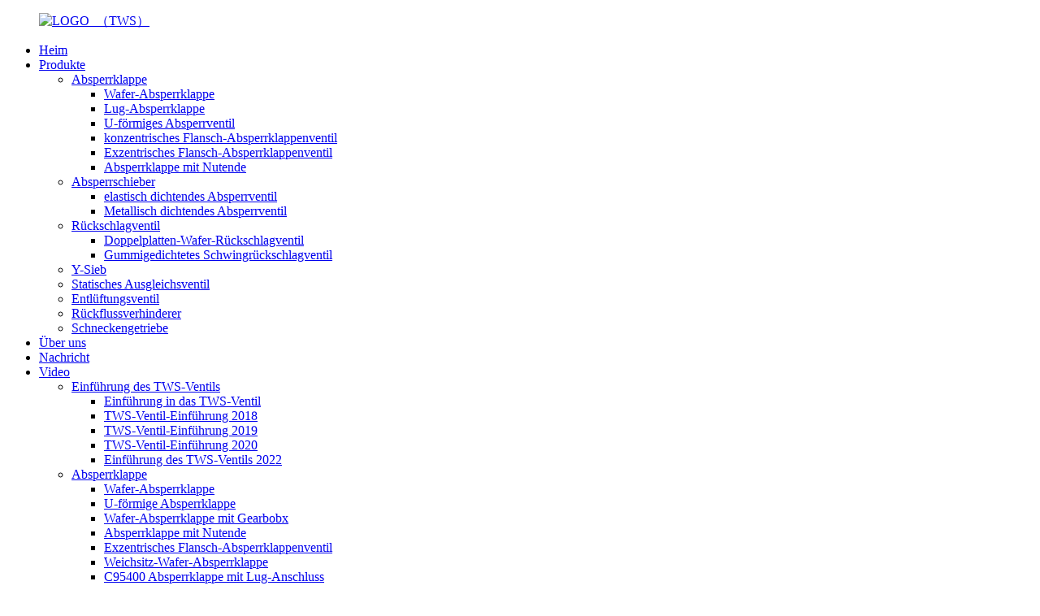

--- FILE ---
content_type: text/html
request_url: http://de.tws-valve.com/video_catalog/tws-valve-introduction-2022/
body_size: 10247
content:
<!DOCTYPE html> <html dir="ltr" lang="de"> <head> <meta charset="UTF-8"/> <!-- Google Tag Manager --> <script>(function(w,d,s,l,i){w[l]=w[l]||[];w[l].push({'gtm.start':
new Date().getTime(),event:'gtm.js'});var f=d.getElementsByTagName(s)[0],
j=d.createElement(s),dl=l!='dataLayer'?'&l='+l:'';j.async=true;j.src=
'https://www.googletagmanager.com/gtm.js?id='+i+dl;f.parentNode.insertBefore(j,f);
})(window,document,'script','dataLayer','GTM-N52FW28');</script> <!-- End Google Tag Manager -->  <meta http-equiv="Content-Type" content="text/html; charset=UTF-8" /> <title>TWS-Ventil-Einführung 2022 |</title> <meta name="viewport" content="width=device-width,initial-scale=1,minimum-scale=1,maximum-scale=1,user-scalable=no"> <link rel="apple-touch-icon-precomposed" href=""> <meta name="format-detection" content="telephone=no"> <meta name="apple-mobile-web-app-capable" content="yes"> <meta name="apple-mobile-web-app-status-bar-style" content="black"> <link href="https://cdn.globalso.com/lite-yt-embed.css" rel="stylesheet" onload="this.onload=null;this.rel='stylesheet'"> <script src="https://cdn.globalso.com/lite-yt-embed.js"></script> <link href="//cdn.globalso.com/tws-valve/style/global/style.css" rel="stylesheet" onload="this.onload=null;this.rel='stylesheet'"> <link href="//cdn.globalso.com/tws-valve/style/public/public.css" rel="stylesheet" onload="this.onload=null;this.rel='stylesheet'"> <script type="text/javascript" src="//cdn.globalso.com/tws-valve/style/global/js/jquery.min.js"></script>  <link rel="shortcut icon" href="https://cdn.globalso.com/tws-valve/222ee1dc2.png" />  <link href="//cdn.globalso.com/hide_search.css" rel="stylesheet"/><link href="//www.tws-valve.com/style/de.html.css" rel="stylesheet"/><link rel="alternate" hreflang="de" href="https://de.tws-valve.com/" /><link rel="canonical" hreflang="de" href="https://de.tws-valve.com/video_catalog/tws-valve-introduction-2022/" /></head> <body> <!-- Google Tag Manager (noscript) --> <noscript><iframe src="https://www.googletagmanager.com/ns.html?id=GTM-N52FW28" height="0" width="0" style="display:none;visibility:hidden"></iframe></noscript> <!-- End Google Tag Manager (noscript) --> <div class="container">   <!-- web_head start -->  <header class="web_head">     <div class="head_layer">       <div class="layout">         <figure class="logo"><a href="/">                 <img src="https://cdn.globalso.com/tws-valve/222ee1dc2.png" alt="LOGO_（TWS）">                 </a></figure>         <nav class="nav_wrap">           <ul class="head_nav">             <li><a href="/">Heim</a></li> <li><a href="/products/">Produkte</a> <ul class="sub-menu"> 	<li><a href="/butterfly-valve/">Absperrklappe</a> 	<ul class="sub-menu"> 		<li><a href="/wafer-butterfly-valve/">Wafer-Absperrklappe</a></li> 		<li><a href="/lug-butterfly-valve/">Lug-Absperrklappe</a></li> 		<li><a href="/u-section-butterfly-valve/">U-förmiges Absperrventil</a></li> 		<li><a href="/flanged-concentric-butterfly-valve/">konzentrisches Flansch-Absperrklappenventil</a></li> 		<li><a href="/flanged-eccentric-butterfly-valve/">Exzentrisches Flansch-Absperrklappenventil</a></li> 		<li><a href="/grooved-end-butterfly-valve/">Absperrklappe mit Nutende</a></li> 	</ul> </li> 	<li><a href="/gate-valve/">Absperrschieber</a> 	<ul class="sub-menu"> 		<li><a href="/resilient-seated-gate-valve/">elastisch dichtendes Absperrventil</a></li> 		<li><a href="/metal-seated-gate-valve/">Metallisch dichtendes Absperrventil</a></li> 	</ul> </li> 	<li><a href="/check-valve/">Rückschlagventil</a> 	<ul class="sub-menu"> 		<li><a href="/dual-plate-wafer-check-valve/">Doppelplatten-Wafer-Rückschlagventil</a></li> 		<li><a href="/rubber-seated-swing-check-valve/">Gummigedichtetes Schwingrückschlagventil</a></li> 	</ul> </li> 	<li><a href="/y-strainer/">Y-Sieb</a></li> 	<li><a href="/static-balancing-valve/">Statisches Ausgleichsventil</a></li> 	<li><a href="/air-release-valve/">Entlüftungsventil</a></li> 	<li><a href="/backflow-preventer/">Rückflussverhinderer</a></li> 	<li><a href="/worm-gear/">Schneckengetriebe</a></li> </ul> </li> <li><a href="/about-us/">Über uns</a></li> <li><a href="/news/">Nachricht</a></li> <li class="current-menu-ancestor"><a href="/video/">Video</a> <ul class="sub-menu"> 	<li class="current-menu-ancestor current-menu-parent"><a href="/video_catalog/tws-valve-introduction/">Einführung des TWS-Ventils</a> 	<ul class="sub-menu"> 		<li><a href="/video_catalog/tws-valve-introduction-tws-valve-introduction/">Einführung in das TWS-Ventil</a></li> 		<li><a href="/video_catalog/tws-valve-introduction-2018/">TWS-Ventil-Einführung 2018</a></li> 		<li><a href="/video_catalog/tws-valve-introduction-2019/">TWS-Ventil-Einführung 2019</a></li> 		<li><a href="/video_catalog/tws-valve-introduction-2020/">TWS-Ventil-Einführung 2020</a></li> 		<li class="nav-current"><a href="/video_catalog/tws-valve-introduction-2022/">Einführung des TWS-Ventils 2022</a></li> 	</ul> </li> 	<li><a href="/video_catalog/butterfly-valve-3/">Absperrklappe</a> 	<ul class="sub-menu"> 		<li><a href="/video_catalog/wafer-butterfly-valve-butterfly-valve-3/">Wafer-Absperrklappe</a></li> 		<li><a href="/video_catalog/u-type-butterfly-valve/">U-förmige Absperrklappe</a></li> 		<li><a href="/video_catalog/wafer-butterfly-valve-with-gearbobx/">Wafer-Absperrklappe mit Gearbobx</a></li> 		<li><a href="/video_catalog/grooved-end-butterfly-valve-butterfly-valve-3/">Absperrklappe mit Nutende</a></li> 		<li><a href="/video_catalog/eccentric-flanged-butterfly-valve/">Exzentrisches Flansch-Absperrklappenventil</a></li> 		<li><a href="/video_catalog/soft-seat-wafer-butterfly-valve/">Weichsitz-Wafer-Absperrklappe</a></li> 		<li><a href="/video_catalog/c95400-lug-butterfly-valve/">C95400 Absperrklappe mit Lug-Anschluss</a></li> 		<li><a href="/video_catalog/butterfly-valvetws-valve/">Absperrklappe, TWS-Ventil</a></li> 		<li><a href="/video_catalog/lug-butterfly-valve-butterfly-valve-3/">Lug-Absperrklappe</a></li> 	</ul> </li> 	<li><a href="/video_catalog/gate-valve-3/">Absperrschieber</a> 	<ul class="sub-menu"> 		<li><a href="/video_catalog/resilient-gate-valve/">Elastisches Absperrventil</a></li> 	</ul> </li> 	<li><a href="/video_catalog/flanged-static-balancing-valve-2/">Flansch-Statik-Ausgleichsventil</a> 	<ul class="sub-menu"> 		<li><a href="/video_catalog/flanged-static-balancing-valvetws-valve/">Flansch-Statik-Ausgleichsventil, TWS-Ventil</a></li> 	</ul> </li> 	<li><a href="/video_catalog/air-release-valve-3/">Entlüftungsventil</a> 	<ul class="sub-menu"> 		<li><a href="/video_catalog/air-release-valvetws-valve/">Entlüftungsventil, TWS-Ventil</a></li> 	</ul> </li> 	<li><a href="/video_catalog/backflow-preventer/">Rückflussverhinderer</a> 	<ul class="sub-menu"> 		<li><a href="/video_catalog/backflow-preventertws-valve/">Rückflussverhinderer, TWS-Ventil</a></li> 	</ul> </li> 	<li><a href="/video_catalog/valve-actuator/">Ventilantrieb</a> 	<ul class="sub-menu"> 		<li><a href="/video_catalog/tws-valve-actuator/">TWS-Ventilantrieb</a></li> 	</ul> </li> </ul> </li> <li><a href="/contact-us/">Kontaktieren Sie uns</a></li> <li><a href="/faqs/">Häufig gestellte Fragen</a></li>           </ul>         </nav>         <div class="head_right">           <b id="btn-search" class="btn--search"></b>          <div class="change-language ensemble">   <div class="change-language-info">     <div class="change-language-title medium-title">        <div class="language-flag language-flag-en"><a href="https://www.tws-valve.com/"><b class="country-flag"></b><span>English</span> </a></div>        <b class="language-icon"></b>      </div> 	<div class="change-language-cont sub-content">         <div class="empty"></div>     </div>   </div> </div> <!--theme273-->                  </div>       </div>     </div>   </header> <!-- sys_sub_head --> <div class="sys_sub_head">   <div class="head_bn_slider">     <ul class="head_bn_items swiper-wrapper">       <li class="head_bn_item swiper-slide"><img src="//cdn.globalso.com/tws-valve/style/global/img/demo/news_banner.jpg" alt="head_banner_02.jpg"></li>     </ul>   </div>   <div class="swiper-control">       <div class="swiper-pagination"></div>   </div> </div>   <!-- path --> <div class="path_bar">   <div class="layout">     <ul>      <li> <a itemprop="breadcrumb" href="/">Heim</a></li><li> <a href="#">Video</a></li>     </ul>   </div> </div>    <section class="web_main page_main">   <div class="layout">     <aside class="aside">   <section class="aside-wrap">     <section class="side-widget">     <div class="side-tit-bar">       <h4 class="side-tit">Video</h4>     </div>     <ul class="side-cate">       <li class="current-menu-ancestor current-menu-parent"><a href="/video_catalog/tws-valve-introduction/">Einführung des TWS-Ventils</a> <ul class="sub-menu"> 	<li><a href="/video_catalog/tws-valve-introduction-tws-valve-introduction/">Einführung in das TWS-Ventil</a></li> 	<li><a href="/video_catalog/tws-valve-introduction-2018/">TWS-Ventil-Einführung 2018</a></li> 	<li><a href="/video_catalog/tws-valve-introduction-2019/">TWS-Ventil-Einführung 2019</a></li> 	<li><a href="/video_catalog/tws-valve-introduction-2020/">TWS-Ventil-Einführung 2020</a></li> 	<li class="nav-current"><a href="/video_catalog/tws-valve-introduction-2022/">Einführung des TWS-Ventils 2022</a></li> </ul> </li> <li><a href="/video_catalog/butterfly-valve-3/">Absperrklappe</a> <ul class="sub-menu"> 	<li><a href="/video_catalog/wafer-butterfly-valve-butterfly-valve-3/">Wafer-Absperrklappe</a></li> 	<li><a href="/video_catalog/u-type-butterfly-valve/">U-förmige Absperrklappe</a></li> 	<li><a href="/video_catalog/wafer-butterfly-valve-with-gearbobx/">Wafer-Absperrklappe mit Gearbobx</a></li> 	<li><a href="/video_catalog/grooved-end-butterfly-valve-butterfly-valve-3/">Absperrklappe mit Nutende</a></li> 	<li><a href="/video_catalog/eccentric-flanged-butterfly-valve/">Exzentrisches Flansch-Absperrklappenventil</a></li> 	<li><a href="/video_catalog/soft-seat-wafer-butterfly-valve/">Weichsitz-Wafer-Absperrklappe</a></li> 	<li><a href="/video_catalog/c95400-lug-butterfly-valve/">C95400 Absperrklappe mit Lug-Anschluss</a></li> 	<li><a href="/video_catalog/butterfly-valvetws-valve/">Absperrklappe, TWS-Ventil</a></li> 	<li><a href="/video_catalog/lug-butterfly-valve-butterfly-valve-3/">Lug-Absperrklappe</a></li> </ul> </li> <li><a href="/video_catalog/gate-valve-3/">Absperrschieber</a> <ul class="sub-menu"> 	<li><a href="/video_catalog/resilient-gate-valve/">Elastisches Absperrventil</a></li> </ul> </li> <li><a href="/video_catalog/flanged-static-balancing-valve-2/">Flansch-Statik-Ausgleichsventil</a> <ul class="sub-menu"> 	<li><a href="/video_catalog/flanged-static-balancing-valvetws-valve/">Flansch-Statik-Ausgleichsventil, TWS-Ventil</a></li> </ul> </li> <li><a href="/video_catalog/air-release-valve-3/">Entlüftungsventil</a> <ul class="sub-menu"> 	<li><a href="/video_catalog/air-release-valvetws-valve/">Entlüftungsventil, TWS-Ventil</a></li> </ul> </li> <li><a href="/video_catalog/backflow-preventer/">Rückflussverhinderer</a> <ul class="sub-menu"> 	<li><a href="/video_catalog/backflow-preventertws-valve/">Rückflussverhinderer, TWS-Ventil</a></li> </ul> </li> <li><a href="/video_catalog/valve-actuator/">Ventilantrieb</a> <ul class="sub-menu"> 	<li><a href="/video_catalog/tws-valve-actuator/">TWS-Ventilantrieb</a></li> </ul> </li>     </ul>   </section>     </section> </aside>    <section class="main">       <div class="blog_list video_list">         <h1 class="page_title">Einführung des TWS-Ventils 2022</h1>         <ul>                     <li class="blog-item video-item">             <figure class="item-wrap">               <figcaption class="item-info">                 <h3 class="item-title"><a href="/video/tws-valve-introduction-2022/">Einführung des TWS-Ventils 2022</a></h3></figcaption>             <a class="item-img" style="float:none;"><lite-youtube videoid="UY9AEIa4z58" ></lite-youtube></a>                              <figcaption class="item-info">                 <!--<h3 class="item-title"><a href="https://www.tws-valve.com/video/tws-valve-introduction-2022/">TWS Valve Introduction 2022</a></h3>-->                 <!--<time>by admin on-->                 <!--  22-10-21-->                 <!--</time>-->                 <div class="item-detail">                 <p>Zu den Kernprodukten von TWS Valve gehören elastische Absperrklappen, Schieberventile, Rückschlagventile, Y-Filter, Abgleichventile, Entlüftungsventile, Rückflussverhinderer usw., und alle Produkte entsprechen internationalen Standards.</p>                 </div>                 <a href="/video/tws-valve-introduction-2022/" class="item-more">Mehr lesen</a> </figcaption>             </figure>           </li>                   </ul>         <div class="page_bar">         <div class="pages"></div>       </div>       </div>            </section>   </div> </section>   <!-- web_footer start -->  <footer class="web_footer">     <div class="foot_service">       <div class="layout">         <div class="foot_items">           <nav class="foot_item foot_item_info">             <div class="foot_logo">            <img src="https://cdn.globalso.com/tws-valve/222ee1dc3.png" alt="LOGO_footer（TWS）">                         </div>              <div class="copyright">© Copyright - 2010-2022: Alle Rechte vorbehalten.<script type="text/javascript" src="//www.globalso.site/livechat.js"></script><a href="/featured/">Beliebte Produkte</a> - <a href="/sitemap.xml">Sitemap</a> - <a href="/top-blog/">TOP-BLOG</a> - <a href="/top-search/">TOP-SUCHE</a> <br></div>                                     </nav>                      <nav class="foot_item">             <div class="foot_item_hd">               <h2 class="title">Kontaktieren Sie uns</h2>             </div>             <div class="foot_item_bd">               <address class="foot_contact_list">               <!-- icons:                    ============================                    contact_ico_local                    contact_ico_phone                    contact_ico_email                    contact_ico_fax                    contact_ico_skype                    contact_ico_time -->                <ul> 			                     <li class="contact_item">                    <i class="contact_ico contact_ico_local"></i>                    <div class="contact_txt">                      <span class="item_val">Nr. 105, Straße Nr. 6, Industriepark, Stadt Xiaozhan, Bezirk Jinnan, Tianjin, China</span>                    </div>                  </li> 				 				                   <li class="contact_item">                    <i class="contact_ico contact_ico_tel"></i>                    <div class="contact_txt">                      <a class="tel_link" href="tel:0086-13662183105"><span class="item_val">0086-13662183105</span></a>                    </div>                  </li>                                                     <li class="contact_item">                    <i class="contact_ico contact_ico_tel"></i>                    <div class="contact_txt">                      <a class="tel_link" href="tel:0086-(0)22-25217878"><span class="item_val">0086-(0)22-25217878</span></a>                           </div>                  </li> 				                                    <li class="contact_item">                    <i class="contact_ico contact_ico_email"></i>                    <div class="contact_txt">                      <a href="mailto:tws-valve@water-sealvalve.com" class="add_email12"><span class="item_val">tws-valve@water-sealvalve.com</span></a>                    </div>                  </li> 				 				                </ul>               </address>             </div>           </nav>           <nav class="foot_item">             <div class="foot_item_hd">               <h2 class="title">ANFRAGE</h2>             </div>             <div class="foot_item_bd">               <div class="company_subscribe">                 <h3 class="subscribe_tit">Bei Fragen zu unseren Produkten oder unserer Preisliste hinterlassen Sie uns bitte Ihre E-Mail-Adresse. Wir werden uns innerhalb von 24 Stunden mit Ihnen in Verbindung setzen.</h3>                 <div class="learn_more">                   <a href="javascript:" class="sys_btn button">JETZT ANFRAGEN</a>                 </div>               </div>             </div>           </nav>           <nav class="foot_item foot_item_follow">             <div class="foot_item_hd">               <h2 class="title">Soziale Medien</h2>             </div>             <div class="foot_item_bd">               <ul class="foot_sns">                               <li><a target="_blank" href="https://www.facebook.com/profile.php?id=100013304591308"><img src="https://cdn.globalso.com/tws-valve/7189078c.png" alt="sns02"></a></li>                         <li><a target="_blank" href="//www.linkedin.com/company/tianjin-tanggu-water-seal-valve-co.-ltd/mycompany/"><img src="https://cdn.globalso.com/tws-valve/a3f91cf3.png" alt="LinkedIn"></a></li>                         <li><a target="_blank" href="https://www.youtube.com/channel/UCOBy1GMwTTSuc_plTnxJTbw"><img src="https://cdn.globalso.com/tws-valve/03c03d95.png" alt="sns06"></a></li>                           </ul>                           </div>           </nav>         </div>       </div>     </div>   </footer> <!--<aside class="scrollsidebar" id="scrollsidebar">--> <!--  <div class="side_content">--> <!--    <div class="side_list">--> <!--      <header class="hd"><img src="//cdn.globalso.com/title_pic.png" alt="Online Inuiry"/></header>--> <!--      <div class="cont">--> <!--        <li><a class="email" href="javascript:" onclick="showMsgPop();">Send Email</a></li>--> <!--        --> <!--        --> <!--        --> <!--        --> <!--      </div>--> <!--      --> <!--      --> <!--      <div class="side_title"><a  class="close_btn"><span>x</span></a></div>--> <!--    </div>--> <!--  </div>--> <!--  <div class="show_btn"></div>--> <!--</aside>-->  <ul class="right_nav">      <li>          <div class="iconBox oln_ser">               <img src='//cdn.globalso.com/tws-valve/pp.png'>             <h4>Telefon</h4>          </div>          <div class="hideBox">             <div class="hb">                <h5>Tel</h5>                <div class="fonttalk">                     <p><a href="tel:0086-13662183105">0086-13662183105</a></p>                     <p><a href="tel:0086-(0)22-25217878">0086-(0)22-25217878</a></p>                </div>                <div class="fonttalk">                                     </div>             </div>          </div>       </li>      <li>          <div class="iconBox oln_ser">               <img src='//cdn.globalso.com/tws-valve/ee.png'>             <h4>E-Mail</h4>          </div>          <div class="hideBox">             <div class="hb">                <h5>E-Mail</h5>                <div class="fonttalk">                     <p><a href="mailto:tws-valve@water-sealvalve.com">tws-valve@water-sealvalve.com</a></p>                    <p><a href="mailto:"></a></p>                                    </div>                <div class="fonttalk">                                     </div>             </div>          </div>       </li>            <!--<li>-->     <!--     <div class="iconBox">-->     <!--        <img src='//cdn.globalso.com/tws-valve/ww1.png'>-->     <!--        <h4>Whatsapp</h4>-->     <!--     </div>-->     <!--     <div class="hideBox">-->     <!--       <div class="hb">-->     <!--           <h5>Whatsapp</h5>-->     <!--           <div class="fonttalk">-->     <!--                <p><a href="https://api.whatsapp.com/send?phone=8618920539856">+86 18920539856</a></p>-->     <!--           </div>-->     <!--           <div class="fonttalk">-->                          <!--           </div>-->     <!--        </div>-->     <!--     </div>-->     <!--  </li>-->                         <!--<li>-->     <!--     <div class="iconBox">-->     <!--        <img src='/style/global/img/demo/weixing.png'>-->     <!--        <h4>WeChat</h4>-->     <!--     </div>-->     <!--     <div class="hideBox">-->     <!--        <div class="hb">-->                <!--<h5>Judy</h5>-->     <!--                                <img src="/style/global/img/demo/weixin.png" alt="weixin">-->     <!--                        </div>-->      <!--     </div>-->     <!--  </li>-->  <!--------------TOP按钮------------------>     <li>          <div class="iconBox top">              <img src='//cdn.globalso.com/tws-valve/tt.png'>             <h4>Spitze</h4>          </div>     </li>     </ul>  <div class="inquiry-pop-bd">   <div class="inquiry-pop"> <i class="ico-close-pop" onclick="hideMsgPop();"></i>      <script type="text/javascript" src="//www.globalso.site/form.js"></script>    </div> </div> </div> <div class="web-search"> <b id="btn-search-close" class="btn--search-close"></b>   <div style=" width:100%">     <div class="head-search">       <form class="" action="/search.php" method="get" >         <input class="search-ipt" name="s" placeholder="Start Typing..." />         <input class="search-btn" type="submit" /> 		<input type="hidden" name="cat" value="490"/>         <span class="search-attr">Drücken Sie die Eingabetaste, um zu suchen, oder ESC, um zu schließen.</span>       </form>     </div>   </div> </div>   <ul class="prisna-wp-translate-seo" id="prisna-translator-seo"><li class="language-flag language-flag-en"><a href="https://www.tws-valve.com/video_catalog/tws-valve-introduction-2022/" title="English" target="_blank"><b class="country-flag"></b><span>English</span></a></li><li class="language-flag language-flag-fr"><a href="http://fr.tws-valve.com/video_catalog/tws-valve-introduction-2022/" title="French" target="_blank"><b class="country-flag"></b><span>French</span></a></li><li class="language-flag language-flag-de"><a href="http://de.tws-valve.com/video_catalog/tws-valve-introduction-2022/" title="German" target="_blank"><b class="country-flag"></b><span>German</span></a></li><li class="language-flag language-flag-pt"><a href="http://pt.tws-valve.com/video_catalog/tws-valve-introduction-2022/" title="Portuguese" target="_blank"><b class="country-flag"></b><span>Portuguese</span></a></li><li class="language-flag language-flag-es"><a href="http://es.tws-valve.com/video_catalog/tws-valve-introduction-2022/" title="Spanish" target="_blank"><b class="country-flag"></b><span>Spanish</span></a></li><li class="language-flag language-flag-ru"><a href="http://ru.tws-valve.com/video_catalog/tws-valve-introduction-2022/" title="Russian" target="_blank"><b class="country-flag"></b><span>Russian</span></a></li><li class="language-flag language-flag-ja"><a href="http://ja.tws-valve.com/video_catalog/tws-valve-introduction-2022/" title="Japanese" target="_blank"><b class="country-flag"></b><span>Japanese</span></a></li><li class="language-flag language-flag-ko"><a href="http://ko.tws-valve.com/video_catalog/tws-valve-introduction-2022/" title="Korean" target="_blank"><b class="country-flag"></b><span>Korean</span></a></li><li class="language-flag language-flag-ar"><a href="http://ar.tws-valve.com/video_catalog/tws-valve-introduction-2022/" title="Arabic" target="_blank"><b class="country-flag"></b><span>Arabic</span></a></li><li class="language-flag language-flag-ga"><a href="http://ga.tws-valve.com/video_catalog/tws-valve-introduction-2022/" title="Irish" target="_blank"><b class="country-flag"></b><span>Irish</span></a></li><li class="language-flag language-flag-el"><a href="http://el.tws-valve.com/video_catalog/tws-valve-introduction-2022/" title="Greek" target="_blank"><b class="country-flag"></b><span>Greek</span></a></li><li class="language-flag language-flag-tr"><a href="http://tr.tws-valve.com/video_catalog/tws-valve-introduction-2022/" title="Turkish" target="_blank"><b class="country-flag"></b><span>Turkish</span></a></li><li class="language-flag language-flag-it"><a href="http://it.tws-valve.com/video_catalog/tws-valve-introduction-2022/" title="Italian" target="_blank"><b class="country-flag"></b><span>Italian</span></a></li><li class="language-flag language-flag-da"><a href="http://da.tws-valve.com/video_catalog/tws-valve-introduction-2022/" title="Danish" target="_blank"><b class="country-flag"></b><span>Danish</span></a></li><li class="language-flag language-flag-ro"><a href="http://ro.tws-valve.com/video_catalog/tws-valve-introduction-2022/" title="Romanian" target="_blank"><b class="country-flag"></b><span>Romanian</span></a></li><li class="language-flag language-flag-id"><a href="http://id.tws-valve.com/video_catalog/tws-valve-introduction-2022/" title="Indonesian" target="_blank"><b class="country-flag"></b><span>Indonesian</span></a></li><li class="language-flag language-flag-cs"><a href="http://cs.tws-valve.com/video_catalog/tws-valve-introduction-2022/" title="Czech" target="_blank"><b class="country-flag"></b><span>Czech</span></a></li><li class="language-flag language-flag-af"><a href="http://af.tws-valve.com/video_catalog/tws-valve-introduction-2022/" title="Afrikaans" target="_blank"><b class="country-flag"></b><span>Afrikaans</span></a></li><li class="language-flag language-flag-sv"><a href="http://sv.tws-valve.com/video_catalog/tws-valve-introduction-2022/" title="Swedish" target="_blank"><b class="country-flag"></b><span>Swedish</span></a></li><li class="language-flag language-flag-pl"><a href="http://pl.tws-valve.com/video_catalog/tws-valve-introduction-2022/" title="Polish" target="_blank"><b class="country-flag"></b><span>Polish</span></a></li><li class="language-flag language-flag-eu"><a href="http://eu.tws-valve.com/video_catalog/tws-valve-introduction-2022/" title="Basque" target="_blank"><b class="country-flag"></b><span>Basque</span></a></li><li class="language-flag language-flag-ca"><a href="http://ca.tws-valve.com/video_catalog/tws-valve-introduction-2022/" title="Catalan" target="_blank"><b class="country-flag"></b><span>Catalan</span></a></li><li class="language-flag language-flag-eo"><a href="http://eo.tws-valve.com/video_catalog/tws-valve-introduction-2022/" title="Esperanto" target="_blank"><b class="country-flag"></b><span>Esperanto</span></a></li><li class="language-flag language-flag-hi"><a href="http://hi.tws-valve.com/video_catalog/tws-valve-introduction-2022/" title="Hindi" target="_blank"><b class="country-flag"></b><span>Hindi</span></a></li><li class="language-flag language-flag-lo"><a href="http://lo.tws-valve.com/video_catalog/tws-valve-introduction-2022/" title="Lao" target="_blank"><b class="country-flag"></b><span>Lao</span></a></li><li class="language-flag language-flag-sq"><a href="http://sq.tws-valve.com/video_catalog/tws-valve-introduction-2022/" title="Albanian" target="_blank"><b class="country-flag"></b><span>Albanian</span></a></li><li class="language-flag language-flag-am"><a href="http://am.tws-valve.com/video_catalog/tws-valve-introduction-2022/" title="Amharic" target="_blank"><b class="country-flag"></b><span>Amharic</span></a></li><li class="language-flag language-flag-hy"><a href="http://hy.tws-valve.com/video_catalog/tws-valve-introduction-2022/" title="Armenian" target="_blank"><b class="country-flag"></b><span>Armenian</span></a></li><li class="language-flag language-flag-az"><a href="http://az.tws-valve.com/video_catalog/tws-valve-introduction-2022/" title="Azerbaijani" target="_blank"><b class="country-flag"></b><span>Azerbaijani</span></a></li><li class="language-flag language-flag-be"><a href="http://be.tws-valve.com/video_catalog/tws-valve-introduction-2022/" title="Belarusian" target="_blank"><b class="country-flag"></b><span>Belarusian</span></a></li><li class="language-flag language-flag-bn"><a href="http://bn.tws-valve.com/video_catalog/tws-valve-introduction-2022/" title="Bengali" target="_blank"><b class="country-flag"></b><span>Bengali</span></a></li><li class="language-flag language-flag-bs"><a href="http://bs.tws-valve.com/video_catalog/tws-valve-introduction-2022/" title="Bosnian" target="_blank"><b class="country-flag"></b><span>Bosnian</span></a></li><li class="language-flag language-flag-bg"><a href="http://bg.tws-valve.com/video_catalog/tws-valve-introduction-2022/" title="Bulgarian" target="_blank"><b class="country-flag"></b><span>Bulgarian</span></a></li><li class="language-flag language-flag-ceb"><a href="http://ceb.tws-valve.com/video_catalog/tws-valve-introduction-2022/" title="Cebuano" target="_blank"><b class="country-flag"></b><span>Cebuano</span></a></li><li class="language-flag language-flag-ny"><a href="http://ny.tws-valve.com/video_catalog/tws-valve-introduction-2022/" title="Chichewa" target="_blank"><b class="country-flag"></b><span>Chichewa</span></a></li><li class="language-flag language-flag-co"><a href="http://co.tws-valve.com/video_catalog/tws-valve-introduction-2022/" title="Corsican" target="_blank"><b class="country-flag"></b><span>Corsican</span></a></li><li class="language-flag language-flag-hr"><a href="http://hr.tws-valve.com/video_catalog/tws-valve-introduction-2022/" title="Croatian" target="_blank"><b class="country-flag"></b><span>Croatian</span></a></li><li class="language-flag language-flag-nl"><a href="http://nl.tws-valve.com/video_catalog/tws-valve-introduction-2022/" title="Dutch" target="_blank"><b class="country-flag"></b><span>Dutch</span></a></li><li class="language-flag language-flag-et"><a href="http://et.tws-valve.com/video_catalog/tws-valve-introduction-2022/" title="Estonian" target="_blank"><b class="country-flag"></b><span>Estonian</span></a></li><li class="language-flag language-flag-tl"><a href="http://tl.tws-valve.com/video_catalog/tws-valve-introduction-2022/" title="Filipino" target="_blank"><b class="country-flag"></b><span>Filipino</span></a></li><li class="language-flag language-flag-fi"><a href="http://fi.tws-valve.com/video_catalog/tws-valve-introduction-2022/" title="Finnish" target="_blank"><b class="country-flag"></b><span>Finnish</span></a></li><li class="language-flag language-flag-fy"><a href="http://fy.tws-valve.com/video_catalog/tws-valve-introduction-2022/" title="Frisian" target="_blank"><b class="country-flag"></b><span>Frisian</span></a></li><li class="language-flag language-flag-gl"><a href="http://gl.tws-valve.com/video_catalog/tws-valve-introduction-2022/" title="Galician" target="_blank"><b class="country-flag"></b><span>Galician</span></a></li><li class="language-flag language-flag-ka"><a href="http://ka.tws-valve.com/video_catalog/tws-valve-introduction-2022/" title="Georgian" target="_blank"><b class="country-flag"></b><span>Georgian</span></a></li><li class="language-flag language-flag-gu"><a href="http://gu.tws-valve.com/video_catalog/tws-valve-introduction-2022/" title="Gujarati" target="_blank"><b class="country-flag"></b><span>Gujarati</span></a></li><li class="language-flag language-flag-ht"><a href="http://ht.tws-valve.com/video_catalog/tws-valve-introduction-2022/" title="Haitian" target="_blank"><b class="country-flag"></b><span>Haitian</span></a></li><li class="language-flag language-flag-ha"><a href="http://ha.tws-valve.com/video_catalog/tws-valve-introduction-2022/" title="Hausa" target="_blank"><b class="country-flag"></b><span>Hausa</span></a></li><li class="language-flag language-flag-haw"><a href="http://haw.tws-valve.com/video_catalog/tws-valve-introduction-2022/" title="Hawaiian" target="_blank"><b class="country-flag"></b><span>Hawaiian</span></a></li><li class="language-flag language-flag-iw"><a href="http://iw.tws-valve.com/video_catalog/tws-valve-introduction-2022/" title="Hebrew" target="_blank"><b class="country-flag"></b><span>Hebrew</span></a></li><li class="language-flag language-flag-hmn"><a href="http://hmn.tws-valve.com/video_catalog/tws-valve-introduction-2022/" title="Hmong" target="_blank"><b class="country-flag"></b><span>Hmong</span></a></li><li class="language-flag language-flag-hu"><a href="http://hu.tws-valve.com/video_catalog/tws-valve-introduction-2022/" title="Hungarian" target="_blank"><b class="country-flag"></b><span>Hungarian</span></a></li><li class="language-flag language-flag-is"><a href="http://is.tws-valve.com/video_catalog/tws-valve-introduction-2022/" title="Icelandic" target="_blank"><b class="country-flag"></b><span>Icelandic</span></a></li><li class="language-flag language-flag-ig"><a href="http://ig.tws-valve.com/video_catalog/tws-valve-introduction-2022/" title="Igbo" target="_blank"><b class="country-flag"></b><span>Igbo</span></a></li><li class="language-flag language-flag-jw"><a href="http://jw.tws-valve.com/video_catalog/tws-valve-introduction-2022/" title="Javanese" target="_blank"><b class="country-flag"></b><span>Javanese</span></a></li><li class="language-flag language-flag-kn"><a href="http://kn.tws-valve.com/video_catalog/tws-valve-introduction-2022/" title="Kannada" target="_blank"><b class="country-flag"></b><span>Kannada</span></a></li><li class="language-flag language-flag-kk"><a href="http://kk.tws-valve.com/video_catalog/tws-valve-introduction-2022/" title="Kazakh" target="_blank"><b class="country-flag"></b><span>Kazakh</span></a></li><li class="language-flag language-flag-km"><a href="http://km.tws-valve.com/video_catalog/tws-valve-introduction-2022/" title="Khmer" target="_blank"><b class="country-flag"></b><span>Khmer</span></a></li><li class="language-flag language-flag-ku"><a href="http://ku.tws-valve.com/video_catalog/tws-valve-introduction-2022/" title="Kurdish" target="_blank"><b class="country-flag"></b><span>Kurdish</span></a></li><li class="language-flag language-flag-ky"><a href="http://ky.tws-valve.com/video_catalog/tws-valve-introduction-2022/" title="Kyrgyz" target="_blank"><b class="country-flag"></b><span>Kyrgyz</span></a></li><li class="language-flag language-flag-la"><a href="http://la.tws-valve.com/video_catalog/tws-valve-introduction-2022/" title="Latin" target="_blank"><b class="country-flag"></b><span>Latin</span></a></li><li class="language-flag language-flag-lv"><a href="http://lv.tws-valve.com/video_catalog/tws-valve-introduction-2022/" title="Latvian" target="_blank"><b class="country-flag"></b><span>Latvian</span></a></li><li class="language-flag language-flag-lt"><a href="http://lt.tws-valve.com/video_catalog/tws-valve-introduction-2022/" title="Lithuanian" target="_blank"><b class="country-flag"></b><span>Lithuanian</span></a></li><li class="language-flag language-flag-lb"><a href="http://lb.tws-valve.com/video_catalog/tws-valve-introduction-2022/" title="Luxembou.." target="_blank"><b class="country-flag"></b><span>Luxembou..</span></a></li><li class="language-flag language-flag-mk"><a href="http://mk.tws-valve.com/video_catalog/tws-valve-introduction-2022/" title="Macedonian" target="_blank"><b class="country-flag"></b><span>Macedonian</span></a></li><li class="language-flag language-flag-mg"><a href="http://mg.tws-valve.com/video_catalog/tws-valve-introduction-2022/" title="Malagasy" target="_blank"><b class="country-flag"></b><span>Malagasy</span></a></li><li class="language-flag language-flag-ms"><a href="http://ms.tws-valve.com/video_catalog/tws-valve-introduction-2022/" title="Malay" target="_blank"><b class="country-flag"></b><span>Malay</span></a></li><li class="language-flag language-flag-ml"><a href="http://ml.tws-valve.com/video_catalog/tws-valve-introduction-2022/" title="Malayalam" target="_blank"><b class="country-flag"></b><span>Malayalam</span></a></li><li class="language-flag language-flag-mt"><a href="http://mt.tws-valve.com/video_catalog/tws-valve-introduction-2022/" title="Maltese" target="_blank"><b class="country-flag"></b><span>Maltese</span></a></li><li class="language-flag language-flag-mi"><a href="http://mi.tws-valve.com/video_catalog/tws-valve-introduction-2022/" title="Maori" target="_blank"><b class="country-flag"></b><span>Maori</span></a></li><li class="language-flag language-flag-mr"><a href="http://mr.tws-valve.com/video_catalog/tws-valve-introduction-2022/" title="Marathi" target="_blank"><b class="country-flag"></b><span>Marathi</span></a></li><li class="language-flag language-flag-mn"><a href="http://mn.tws-valve.com/video_catalog/tws-valve-introduction-2022/" title="Mongolian" target="_blank"><b class="country-flag"></b><span>Mongolian</span></a></li><li class="language-flag language-flag-my"><a href="http://my.tws-valve.com/video_catalog/tws-valve-introduction-2022/" title="Burmese" target="_blank"><b class="country-flag"></b><span>Burmese</span></a></li><li class="language-flag language-flag-ne"><a href="http://ne.tws-valve.com/video_catalog/tws-valve-introduction-2022/" title="Nepali" target="_blank"><b class="country-flag"></b><span>Nepali</span></a></li><li class="language-flag language-flag-no"><a href="http://no.tws-valve.com/video_catalog/tws-valve-introduction-2022/" title="Norwegian" target="_blank"><b class="country-flag"></b><span>Norwegian</span></a></li><li class="language-flag language-flag-ps"><a href="http://ps.tws-valve.com/video_catalog/tws-valve-introduction-2022/" title="Pashto" target="_blank"><b class="country-flag"></b><span>Pashto</span></a></li><li class="language-flag language-flag-fa"><a href="http://fa.tws-valve.com/video_catalog/tws-valve-introduction-2022/" title="Persian" target="_blank"><b class="country-flag"></b><span>Persian</span></a></li><li class="language-flag language-flag-pa"><a href="http://pa.tws-valve.com/video_catalog/tws-valve-introduction-2022/" title="Punjabi" target="_blank"><b class="country-flag"></b><span>Punjabi</span></a></li><li class="language-flag language-flag-sr"><a href="http://sr.tws-valve.com/video_catalog/tws-valve-introduction-2022/" title="Serbian" target="_blank"><b class="country-flag"></b><span>Serbian</span></a></li><li class="language-flag language-flag-st"><a href="http://st.tws-valve.com/video_catalog/tws-valve-introduction-2022/" title="Sesotho" target="_blank"><b class="country-flag"></b><span>Sesotho</span></a></li><li class="language-flag language-flag-si"><a href="http://si.tws-valve.com/video_catalog/tws-valve-introduction-2022/" title="Sinhala" target="_blank"><b class="country-flag"></b><span>Sinhala</span></a></li><li class="language-flag language-flag-sk"><a href="http://sk.tws-valve.com/video_catalog/tws-valve-introduction-2022/" title="Slovak" target="_blank"><b class="country-flag"></b><span>Slovak</span></a></li><li class="language-flag language-flag-sl"><a href="http://sl.tws-valve.com/video_catalog/tws-valve-introduction-2022/" title="Slovenian" target="_blank"><b class="country-flag"></b><span>Slovenian</span></a></li><li class="language-flag language-flag-so"><a href="http://so.tws-valve.com/video_catalog/tws-valve-introduction-2022/" title="Somali" target="_blank"><b class="country-flag"></b><span>Somali</span></a></li><li class="language-flag language-flag-sm"><a href="http://sm.tws-valve.com/video_catalog/tws-valve-introduction-2022/" title="Samoan" target="_blank"><b class="country-flag"></b><span>Samoan</span></a></li><li class="language-flag language-flag-gd"><a href="http://gd.tws-valve.com/video_catalog/tws-valve-introduction-2022/" title="Scots Gaelic" target="_blank"><b class="country-flag"></b><span>Scots Gaelic</span></a></li><li class="language-flag language-flag-sn"><a href="http://sn.tws-valve.com/video_catalog/tws-valve-introduction-2022/" title="Shona" target="_blank"><b class="country-flag"></b><span>Shona</span></a></li><li class="language-flag language-flag-sd"><a href="http://sd.tws-valve.com/video_catalog/tws-valve-introduction-2022/" title="Sindhi" target="_blank"><b class="country-flag"></b><span>Sindhi</span></a></li><li class="language-flag language-flag-su"><a href="http://su.tws-valve.com/video_catalog/tws-valve-introduction-2022/" title="Sundanese" target="_blank"><b class="country-flag"></b><span>Sundanese</span></a></li><li class="language-flag language-flag-sw"><a href="http://sw.tws-valve.com/video_catalog/tws-valve-introduction-2022/" title="Swahili" target="_blank"><b class="country-flag"></b><span>Swahili</span></a></li><li class="language-flag language-flag-tg"><a href="http://tg.tws-valve.com/video_catalog/tws-valve-introduction-2022/" title="Tajik" target="_blank"><b class="country-flag"></b><span>Tajik</span></a></li><li class="language-flag language-flag-ta"><a href="http://ta.tws-valve.com/video_catalog/tws-valve-introduction-2022/" title="Tamil" target="_blank"><b class="country-flag"></b><span>Tamil</span></a></li><li class="language-flag language-flag-te"><a href="http://te.tws-valve.com/video_catalog/tws-valve-introduction-2022/" title="Telugu" target="_blank"><b class="country-flag"></b><span>Telugu</span></a></li><li class="language-flag language-flag-th"><a href="http://th.tws-valve.com/video_catalog/tws-valve-introduction-2022/" title="Thai" target="_blank"><b class="country-flag"></b><span>Thai</span></a></li><li class="language-flag language-flag-uk"><a href="http://uk.tws-valve.com/video_catalog/tws-valve-introduction-2022/" title="Ukrainian" target="_blank"><b class="country-flag"></b><span>Ukrainian</span></a></li><li class="language-flag language-flag-ur"><a href="http://ur.tws-valve.com/video_catalog/tws-valve-introduction-2022/" title="Urdu" target="_blank"><b class="country-flag"></b><span>Urdu</span></a></li><li class="language-flag language-flag-uz"><a href="http://uz.tws-valve.com/video_catalog/tws-valve-introduction-2022/" title="Uzbek" target="_blank"><b class="country-flag"></b><span>Uzbek</span></a></li><li class="language-flag language-flag-vi"><a href="http://vi.tws-valve.com/video_catalog/tws-valve-introduction-2022/" title="Vietnamese" target="_blank"><b class="country-flag"></b><span>Vietnamese</span></a></li><li class="language-flag language-flag-cy"><a href="http://cy.tws-valve.com/video_catalog/tws-valve-introduction-2022/" title="Welsh" target="_blank"><b class="country-flag"></b><span>Welsh</span></a></li><li class="language-flag language-flag-xh"><a href="http://xh.tws-valve.com/video_catalog/tws-valve-introduction-2022/" title="Xhosa" target="_blank"><b class="country-flag"></b><span>Xhosa</span></a></li><li class="language-flag language-flag-yi"><a href="http://yi.tws-valve.com/video_catalog/tws-valve-introduction-2022/" title="Yiddish" target="_blank"><b class="country-flag"></b><span>Yiddish</span></a></li><li class="language-flag language-flag-yo"><a href="http://yo.tws-valve.com/video_catalog/tws-valve-introduction-2022/" title="Yoruba" target="_blank"><b class="country-flag"></b><span>Yoruba</span></a></li><li class="language-flag language-flag-zu"><a href="http://zu.tws-valve.com/video_catalog/tws-valve-introduction-2022/" title="Zulu" target="_blank"><b class="country-flag"></b><span>Zulu</span></a></li><li class="language-flag language-flag-rw"><a href="http://rw.tws-valve.com/video_catalog/tws-valve-introduction-2022/" title="Kinyarwanda" target="_blank"><b class="country-flag"></b><span>Kinyarwanda</span></a></li><li class="language-flag language-flag-tt"><a href="http://tt.tws-valve.com/video_catalog/tws-valve-introduction-2022/" title="Tatar" target="_blank"><b class="country-flag"></b><span>Tatar</span></a></li><li class="language-flag language-flag-or"><a href="http://or.tws-valve.com/video_catalog/tws-valve-introduction-2022/" title="Oriya" target="_blank"><b class="country-flag"></b><span>Oriya</span></a></li><li class="language-flag language-flag-tk"><a href="http://tk.tws-valve.com/video_catalog/tws-valve-introduction-2022/" title="Turkmen" target="_blank"><b class="country-flag"></b><span>Turkmen</span></a></li><li class="language-flag language-flag-ug"><a href="http://ug.tws-valve.com/video_catalog/tws-valve-introduction-2022/" title="Uyghur" target="_blank"><b class="country-flag"></b><span>Uyghur</span></a></li><li class="language-flag language-flag-ab"><a href="http://ab.tws-valve.com/video_catalog/tws-valve-introduction-2022/" title="Abkhaz" target="_blank"><b class="country-flag"></b><span>Abkhaz</span></a></li><li class="language-flag language-flag-ace"><a href="http://ace.tws-valve.com/video_catalog/tws-valve-introduction-2022/" title="Acehnese" target="_blank"><b class="country-flag"></b><span>Acehnese</span></a></li><li class="language-flag language-flag-ach"><a href="http://ach.tws-valve.com/video_catalog/tws-valve-introduction-2022/" title="Acholi" target="_blank"><b class="country-flag"></b><span>Acholi</span></a></li><li class="language-flag language-flag-alz"><a href="http://alz.tws-valve.com/video_catalog/tws-valve-introduction-2022/" title="Alur" target="_blank"><b class="country-flag"></b><span>Alur</span></a></li><li class="language-flag language-flag-as"><a href="http://as.tws-valve.com/video_catalog/tws-valve-introduction-2022/" title="Assamese" target="_blank"><b class="country-flag"></b><span>Assamese</span></a></li><li class="language-flag language-flag-awa"><a href="http://awa.tws-valve.com/video_catalog/tws-valve-introduction-2022/" title="Awadish" target="_blank"><b class="country-flag"></b><span>Awadish</span></a></li><li class="language-flag language-flag-ay"><a href="http://ay.tws-valve.com/video_catalog/tws-valve-introduction-2022/" title="Aymara" target="_blank"><b class="country-flag"></b><span>Aymara</span></a></li><li class="language-flag language-flag-ban"><a href="http://ban.tws-valve.com/video_catalog/tws-valve-introduction-2022/" title="Balinese" target="_blank"><b class="country-flag"></b><span>Balinese</span></a></li><li class="language-flag language-flag-bm"><a href="http://bm.tws-valve.com/video_catalog/tws-valve-introduction-2022/" title="Bambara" target="_blank"><b class="country-flag"></b><span>Bambara</span></a></li><li class="language-flag language-flag-ba"><a href="http://ba.tws-valve.com/video_catalog/tws-valve-introduction-2022/" title="Bashkir" target="_blank"><b class="country-flag"></b><span>Bashkir</span></a></li><li class="language-flag language-flag-btx"><a href="http://btx.tws-valve.com/video_catalog/tws-valve-introduction-2022/" title="Batak Karo" target="_blank"><b class="country-flag"></b><span>Batak Karo</span></a></li><li class="language-flag language-flag-bts"><a href="http://bts.tws-valve.com/video_catalog/tws-valve-introduction-2022/" title="Bataximau Longong" target="_blank"><b class="country-flag"></b><span>Bataximau Longong</span></a></li><li class="language-flag language-flag-bbc"><a href="http://bbc.tws-valve.com/video_catalog/tws-valve-introduction-2022/" title="Batak Toba" target="_blank"><b class="country-flag"></b><span>Batak Toba</span></a></li><li class="language-flag language-flag-bem"><a href="http://bem.tws-valve.com/video_catalog/tws-valve-introduction-2022/" title="Pemba" target="_blank"><b class="country-flag"></b><span>Pemba</span></a></li><li class="language-flag language-flag-bew"><a href="http://bew.tws-valve.com/video_catalog/tws-valve-introduction-2022/" title="Betawi" target="_blank"><b class="country-flag"></b><span>Betawi</span></a></li><li class="language-flag language-flag-bho"><a href="http://bho.tws-valve.com/video_catalog/tws-valve-introduction-2022/" title="Bhojpuri" target="_blank"><b class="country-flag"></b><span>Bhojpuri</span></a></li><li class="language-flag language-flag-bik"><a href="http://bik.tws-valve.com/video_catalog/tws-valve-introduction-2022/" title="Bicol" target="_blank"><b class="country-flag"></b><span>Bicol</span></a></li><li class="language-flag language-flag-br"><a href="http://br.tws-valve.com/video_catalog/tws-valve-introduction-2022/" title="Breton" target="_blank"><b class="country-flag"></b><span>Breton</span></a></li><li class="language-flag language-flag-bua"><a href="http://bua.tws-valve.com/video_catalog/tws-valve-introduction-2022/" title="Buryat" target="_blank"><b class="country-flag"></b><span>Buryat</span></a></li><li class="language-flag language-flag-yue"><a href="http://yue.tws-valve.com/video_catalog/tws-valve-introduction-2022/" title="Cantonese" target="_blank"><b class="country-flag"></b><span>Cantonese</span></a></li><li class="language-flag language-flag-cv"><a href="http://cv.tws-valve.com/video_catalog/tws-valve-introduction-2022/" title="Chuvash" target="_blank"><b class="country-flag"></b><span>Chuvash</span></a></li><li class="language-flag language-flag-crh"><a href="http://crh.tws-valve.com/video_catalog/tws-valve-introduction-2022/" title="Crimean Tatar" target="_blank"><b class="country-flag"></b><span>Crimean Tatar</span></a></li><li class="language-flag language-flag-din"><a href="http://din.tws-valve.com/video_catalog/tws-valve-introduction-2022/" title="Sewing" target="_blank"><b class="country-flag"></b><span>Sewing</span></a></li><li class="language-flag language-flag-dv"><a href="http://dv.tws-valve.com/video_catalog/tws-valve-introduction-2022/" title="Divi" target="_blank"><b class="country-flag"></b><span>Divi</span></a></li><li class="language-flag language-flag-doi"><a href="http://doi.tws-valve.com/video_catalog/tws-valve-introduction-2022/" title="Dogra" target="_blank"><b class="country-flag"></b><span>Dogra</span></a></li><li class="language-flag language-flag-dov"><a href="http://dov.tws-valve.com/video_catalog/tws-valve-introduction-2022/" title="Doumbe" target="_blank"><b class="country-flag"></b><span>Doumbe</span></a></li><li class="language-flag language-flag-dz"><a href="http://dz.tws-valve.com/video_catalog/tws-valve-introduction-2022/" title="Dzongkha" target="_blank"><b class="country-flag"></b><span>Dzongkha</span></a></li><li class="language-flag language-flag-ee"><a href="http://ee.tws-valve.com/video_catalog/tws-valve-introduction-2022/" title="Ewe" target="_blank"><b class="country-flag"></b><span>Ewe</span></a></li><li class="language-flag language-flag-fj"><a href="http://fj.tws-valve.com/video_catalog/tws-valve-introduction-2022/" title="Fijian" target="_blank"><b class="country-flag"></b><span>Fijian</span></a></li><li class="language-flag language-flag-ff"><a href="http://ff.tws-valve.com/video_catalog/tws-valve-introduction-2022/" title="Fula" target="_blank"><b class="country-flag"></b><span>Fula</span></a></li><li class="language-flag language-flag-gaa"><a href="http://gaa.tws-valve.com/video_catalog/tws-valve-introduction-2022/" title="Ga" target="_blank"><b class="country-flag"></b><span>Ga</span></a></li><li class="language-flag language-flag-lg"><a href="http://lg.tws-valve.com/video_catalog/tws-valve-introduction-2022/" title="Ganda (Luganda)" target="_blank"><b class="country-flag"></b><span>Ganda (Luganda)</span></a></li><li class="language-flag language-flag-gn"><a href="http://gn.tws-valve.com/video_catalog/tws-valve-introduction-2022/" title="Guarani" target="_blank"><b class="country-flag"></b><span>Guarani</span></a></li><li class="language-flag language-flag-cnh"><a href="http://cnh.tws-valve.com/video_catalog/tws-valve-introduction-2022/" title="Hakachin" target="_blank"><b class="country-flag"></b><span>Hakachin</span></a></li><li class="language-flag language-flag-hil"><a href="http://hil.tws-valve.com/video_catalog/tws-valve-introduction-2022/" title="Hiligaynon" target="_blank"><b class="country-flag"></b><span>Hiligaynon</span></a></li><li class="language-flag language-flag-hrx"><a href="http://hrx.tws-valve.com/video_catalog/tws-valve-introduction-2022/" title="Hunsrück" target="_blank"><b class="country-flag"></b><span>Hunsrück</span></a></li><li class="language-flag language-flag-ilo"><a href="http://ilo.tws-valve.com/video_catalog/tws-valve-introduction-2022/" title="Iloko" target="_blank"><b class="country-flag"></b><span>Iloko</span></a></li><li class="language-flag language-flag-pam"><a href="http://pam.tws-valve.com/video_catalog/tws-valve-introduction-2022/" title="Pampanga" target="_blank"><b class="country-flag"></b><span>Pampanga</span></a></li><li class="language-flag language-flag-cgg"><a href="http://cgg.tws-valve.com/video_catalog/tws-valve-introduction-2022/" title="Kiga" target="_blank"><b class="country-flag"></b><span>Kiga</span></a></li><li class="language-flag language-flag-ktu"><a href="http://ktu.tws-valve.com/video_catalog/tws-valve-introduction-2022/" title="Kituba" target="_blank"><b class="country-flag"></b><span>Kituba</span></a></li><li class="language-flag language-flag-gom"><a href="http://gom.tws-valve.com/video_catalog/tws-valve-introduction-2022/" title="Konkani" target="_blank"><b class="country-flag"></b><span>Konkani</span></a></li><li class="language-flag language-flag-kri"><a href="http://kri.tws-valve.com/video_catalog/tws-valve-introduction-2022/" title="Kryo" target="_blank"><b class="country-flag"></b><span>Kryo</span></a></li><li class="language-flag language-flag-ckb"><a href="http://ckb.tws-valve.com/video_catalog/tws-valve-introduction-2022/" title="Kurdish (Sorani)" target="_blank"><b class="country-flag"></b><span>Kurdish (Sorani)</span></a></li><li class="language-flag language-flag-ltg"><a href="http://ltg.tws-valve.com/video_catalog/tws-valve-introduction-2022/" title="Latgale" target="_blank"><b class="country-flag"></b><span>Latgale</span></a></li><li class="language-flag language-flag-lij"><a href="http://lij.tws-valve.com/video_catalog/tws-valve-introduction-2022/" title="Ligurian" target="_blank"><b class="country-flag"></b><span>Ligurian</span></a></li><li class="language-flag language-flag-li"><a href="http://li.tws-valve.com/video_catalog/tws-valve-introduction-2022/" title="Limburgish" target="_blank"><b class="country-flag"></b><span>Limburgish</span></a></li><li class="language-flag language-flag-ln"><a href="http://ln.tws-valve.com/video_catalog/tws-valve-introduction-2022/" title="Lingala" target="_blank"><b class="country-flag"></b><span>Lingala</span></a></li><li class="language-flag language-flag-lmo"><a href="http://lmo.tws-valve.com/video_catalog/tws-valve-introduction-2022/" title="Lombard" target="_blank"><b class="country-flag"></b><span>Lombard</span></a></li><li class="language-flag language-flag-luo"><a href="http://luo.tws-valve.com/video_catalog/tws-valve-introduction-2022/" title="Luo" target="_blank"><b class="country-flag"></b><span>Luo</span></a></li><li class="language-flag language-flag-mai"><a href="http://mai.tws-valve.com/video_catalog/tws-valve-introduction-2022/" title="Maithili" target="_blank"><b class="country-flag"></b><span>Maithili</span></a></li><li class="language-flag language-flag-mak"><a href="http://mak.tws-valve.com/video_catalog/tws-valve-introduction-2022/" title="Makassar" target="_blank"><b class="country-flag"></b><span>Makassar</span></a></li><li class="language-flag language-flag-ms-arab"><a href="http://ms-arab.tws-valve.com/video_catalog/tws-valve-introduction-2022/" title="Malay (Jawi)" target="_blank"><b class="country-flag"></b><span>Malay (Jawi)</span></a></li><li class="language-flag language-flag-chm"><a href="http://chm.tws-valve.com/video_catalog/tws-valve-introduction-2022/" title="Steppe Mari" target="_blank"><b class="country-flag"></b><span>Steppe Mari</span></a></li><li class="language-flag language-flag-mni-mtei"><a href="http://mni-mtei.tws-valve.com/video_catalog/tws-valve-introduction-2022/" title="Meitei (Manipuri)" target="_blank"><b class="country-flag"></b><span>Meitei (Manipuri)</span></a></li><li class="language-flag language-flag-min"><a href="http://min.tws-valve.com/video_catalog/tws-valve-introduction-2022/" title="Minan" target="_blank"><b class="country-flag"></b><span>Minan</span></a></li><li class="language-flag language-flag-lus"><a href="http://lus.tws-valve.com/video_catalog/tws-valve-introduction-2022/" title="Mizo" target="_blank"><b class="country-flag"></b><span>Mizo</span></a></li><li class="language-flag language-flag-nr"><a href="http://nr.tws-valve.com/video_catalog/tws-valve-introduction-2022/" title="Ndebele (Southern)" target="_blank"><b class="country-flag"></b><span>Ndebele (Southern)</span></a></li><li class="language-flag language-flag-new"><a href="http://new.tws-valve.com/video_catalog/tws-valve-introduction-2022/" title="Nepali (Newari)" target="_blank"><b class="country-flag"></b><span>Nepali (Newari)</span></a></li><li class="language-flag language-flag-nso"><a href="http://nso.tws-valve.com/video_catalog/tws-valve-introduction-2022/" title="Northern Sotho (Sepéti)" target="_blank"><b class="country-flag"></b><span>Northern Sotho (Sepéti)</span></a></li><li class="language-flag language-flag-nus"><a href="http://nus.tws-valve.com/video_catalog/tws-valve-introduction-2022/" title="Nuer" target="_blank"><b class="country-flag"></b><span>Nuer</span></a></li><li class="language-flag language-flag-oc"><a href="http://oc.tws-valve.com/video_catalog/tws-valve-introduction-2022/" title="Occitan" target="_blank"><b class="country-flag"></b><span>Occitan</span></a></li><li class="language-flag language-flag-om"><a href="http://om.tws-valve.com/video_catalog/tws-valve-introduction-2022/" title="Oromo" target="_blank"><b class="country-flag"></b><span>Oromo</span></a></li><li class="language-flag language-flag-pag"><a href="http://pag.tws-valve.com/video_catalog/tws-valve-introduction-2022/" title="Pangasinan" target="_blank"><b class="country-flag"></b><span>Pangasinan</span></a></li><li class="language-flag language-flag-pap"><a href="http://pap.tws-valve.com/video_catalog/tws-valve-introduction-2022/" title="Papiamento" target="_blank"><b class="country-flag"></b><span>Papiamento</span></a></li><li class="language-flag language-flag-pa-arab"><a href="http://pa-arab.tws-valve.com/video_catalog/tws-valve-introduction-2022/" title="Punjabi (Shamuki)" target="_blank"><b class="country-flag"></b><span>Punjabi (Shamuki)</span></a></li><li class="language-flag language-flag-qu"><a href="http://qu.tws-valve.com/video_catalog/tws-valve-introduction-2022/" title="Quechua" target="_blank"><b class="country-flag"></b><span>Quechua</span></a></li><li class="language-flag language-flag-rom"><a href="http://rom.tws-valve.com/video_catalog/tws-valve-introduction-2022/" title="Romani" target="_blank"><b class="country-flag"></b><span>Romani</span></a></li><li class="language-flag language-flag-rn"><a href="http://rn.tws-valve.com/video_catalog/tws-valve-introduction-2022/" title="Rundi" target="_blank"><b class="country-flag"></b><span>Rundi</span></a></li><li class="language-flag language-flag-sg"><a href="http://sg.tws-valve.com/video_catalog/tws-valve-introduction-2022/" title="Blood" target="_blank"><b class="country-flag"></b><span>Blood</span></a></li><li class="language-flag language-flag-sa"><a href="http://sa.tws-valve.com/video_catalog/tws-valve-introduction-2022/" title="Sanskrit" target="_blank"><b class="country-flag"></b><span>Sanskrit</span></a></li><li class="language-flag language-flag-crs"><a href="http://crs.tws-valve.com/video_catalog/tws-valve-introduction-2022/" title="Seychellois Creole" target="_blank"><b class="country-flag"></b><span>Seychellois Creole</span></a></li><li class="language-flag language-flag-shn"><a href="http://shn.tws-valve.com/video_catalog/tws-valve-introduction-2022/" title="Shan" target="_blank"><b class="country-flag"></b><span>Shan</span></a></li><li class="language-flag language-flag-scn"><a href="http://scn.tws-valve.com/video_catalog/tws-valve-introduction-2022/" title="Sicilian" target="_blank"><b class="country-flag"></b><span>Sicilian</span></a></li><li class="language-flag language-flag-szl"><a href="http://szl.tws-valve.com/video_catalog/tws-valve-introduction-2022/" title="Silesian" target="_blank"><b class="country-flag"></b><span>Silesian</span></a></li><li class="language-flag language-flag-ss"><a href="http://ss.tws-valve.com/video_catalog/tws-valve-introduction-2022/" title="Swati" target="_blank"><b class="country-flag"></b><span>Swati</span></a></li><li class="language-flag language-flag-tet"><a href="http://tet.tws-valve.com/video_catalog/tws-valve-introduction-2022/" title="Tetum" target="_blank"><b class="country-flag"></b><span>Tetum</span></a></li><li class="language-flag language-flag-ti"><a href="http://ti.tws-valve.com/video_catalog/tws-valve-introduction-2022/" title="Tigrinya" target="_blank"><b class="country-flag"></b><span>Tigrinya</span></a></li><li class="language-flag language-flag-ts"><a href="http://ts.tws-valve.com/video_catalog/tws-valve-introduction-2022/" title="Tsonga" target="_blank"><b class="country-flag"></b><span>Tsonga</span></a></li><li class="language-flag language-flag-tn"><a href="http://tn.tws-valve.com/video_catalog/tws-valve-introduction-2022/" title="Tswana" target="_blank"><b class="country-flag"></b><span>Tswana</span></a></li><li class="language-flag language-flag-ak"><a href="http://ak.tws-valve.com/video_catalog/tws-valve-introduction-2022/" title="Twi (Akan)" target="_blank"><b class="country-flag"></b><span>Twi (Akan)</span></a></li><li class="language-flag language-flag-yua"><a href="http://yua.tws-valve.com/video_catalog/tws-valve-introduction-2022/" title="Yucatec Maya" target="_blank"><b class="country-flag"></b><span>Yucatec Maya</span></a></li></ul> <script>
function getCookie(name) {
    var arg = name + "=";
    var alen = arg.length;
    var clen = document.cookie.length;
    var i = 0;
    while (i < clen) {
        var j = i + alen;
        if (document.cookie.substring(i, j) == arg) return getCookieVal(j);
        i = document.cookie.indexOf(" ", i) + 1;
        if (i == 0) break;
    }
    return null;
}
function setCookie(name, value) {
    var expDate = new Date();
    var argv = setCookie.arguments;
    var argc = setCookie.arguments.length;
    var expires = (argc > 2) ? argv[2] : null;
    var path = (argc > 3) ? argv[3] : null;
    var domain = (argc > 4) ? argv[4] : null;
    var secure = (argc > 5) ? argv[5] : false;
    if (expires != null) {
        expDate.setTime(expDate.getTime() + expires);
    }
    document.cookie = name + "=" + escape(value) + ((expires == null) ? "": ("; expires=" + expDate.toUTCString())) + ((path == null) ? "": ("; path=" + path)) + ((domain == null) ? "": ("; domain=" + domain)) + ((secure == true) ? "; secure": "");
}
function getCookieVal(offset) {
    var endstr = document.cookie.indexOf(";", offset);
    if (endstr == -1) endstr = document.cookie.length;
    return unescape(document.cookie.substring(offset, endstr));
}
 
var firstshow = 0;
var cfstatshowcookie = getCookie('easyiit_stats');
if (cfstatshowcookie != 1) {
    a = new Date();
    h = a.getHours();
    m = a.getMinutes();
    s = a.getSeconds();
    sparetime = 1000 * 60 * 60 * 24 * 1 - (h * 3600 + m * 60 + s) * 1000 - 1;
    setCookie('easyiit_stats', 1, sparetime, '/');
    firstshow = 1;
}
if (!navigator.cookieEnabled) {
    firstshow = 0;
}
var referrer = escape(document.referrer);
var currweb = escape(location.href);
var screenwidth = screen.width;
var screenheight = screen.height;
var screencolordepth = screen.colorDepth;
$(function($){
   $.post("https://www.tws-valve.com/statistic.php", { action:'stats_init', assort:0, referrer:referrer, currweb:currweb , firstshow:firstshow ,screenwidth:screenwidth, screenheight: screenheight, screencolordepth: screencolordepth, ranstr: Math.random()},function(data){}, "json");
			
});
</script>   <script type="text/javascript" src="//cdn.globalso.com/tws-valve/style/global/js/common.js"></script> <script type="text/javascript" src="//cdn.globalso.com/tws-valve/style/public/public.js"></script>  <!--[if lt IE 9]> <script src="//cdn.globalso.com/tws-valve/style/global/js/html5.js"></script> <![endif]--> <script src="//cdnus.globalso.com/common_front.js"></script><script src="//www.tws-valve.com/style/de.html.js"></script></body> </html><!-- Globalso Cache file was created in 0.46892690658569 seconds, on 29-01-26 20:09:43 -->